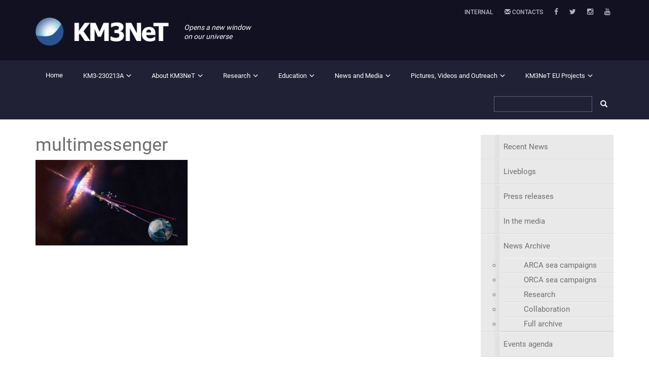

--- FILE ---
content_type: text/html; charset=UTF-8
request_url: https://www.km3net.org/km3net-congratulates-icecube/multimessenger/
body_size: 12168
content:
<!DOCTYPE html>
<html lang="en-GB" class="no-js">
<head>
	<meta charset="UTF-8">
	<meta name="viewport" content="width=device-width">
	<link rel="profile" href="http://gmpg.org/xfn/11">
	<link rel="pingback" href="https://www.km3net.org/xmlrpc.php">

    <link rel="preload" href="https://www.km3net.org/wp-content/themes/km3net/lib/bootstrap-3.3.4/fonts/glyphicons-halflings-regular.woff2" as="font" type="font/woff2" crossorigin>
    <link rel="preload" href="https://www.km3net.org/wp-content/themes/km3net/lib/font-awesome-4.3.0/fonts/fontawesome-webfont.woff2?v=4.3.0" as="font" type="font/woff2" crossorigin>

	<!--[if lt IE 9]>
	<script src="https://www.km3net.org/wp-content/themes/km3net/js/html5.js"></script>
	<![endif]-->
	<meta name='robots' content='index, follow, max-image-preview:large, max-snippet:-1, max-video-preview:-1' />

	<!-- This site is optimized with the Yoast SEO plugin v26.7 - https://yoast.com/wordpress/plugins/seo/ -->
	<title>multimessenger - KM3NeT</title>
	<link rel="canonical" href="https://www.km3net.org/km3net-congratulates-icecube/multimessenger/" />
	<meta property="og:locale" content="en_GB" />
	<meta property="og:type" content="article" />
	<meta property="og:title" content="multimessenger - KM3NeT" />
	<meta property="og:url" content="https://www.km3net.org/km3net-congratulates-icecube/multimessenger/" />
	<meta property="og:site_name" content="KM3NeT" />
	<meta property="article:publisher" content="https://www.facebook.com/KM3NeT/" />
	<meta property="og:image" content="https://www.km3net.org/km3net-congratulates-icecube/multimessenger" />
	<meta property="og:image:width" content="1920" />
	<meta property="og:image:height" content="1080" />
	<meta property="og:image:type" content="image/jpeg" />
	<meta name="twitter:card" content="summary_large_image" />
	<meta name="twitter:site" content="@km3net" />
	<script type="application/ld+json" class="yoast-schema-graph">{"@context":"https://schema.org","@graph":[{"@type":"WebPage","@id":"https://www.km3net.org/km3net-congratulates-icecube/multimessenger/","url":"https://www.km3net.org/km3net-congratulates-icecube/multimessenger/","name":"multimessenger - KM3NeT","isPartOf":{"@id":"https://www.km3net.org/#website"},"primaryImageOfPage":{"@id":"https://www.km3net.org/km3net-congratulates-icecube/multimessenger/#primaryimage"},"image":{"@id":"https://www.km3net.org/km3net-congratulates-icecube/multimessenger/#primaryimage"},"thumbnailUrl":"https://www.km3net.org/wp-content/uploads/2018/07/multimessenger.jpg","datePublished":"2018-07-13T11:15:26+00:00","breadcrumb":{"@id":"https://www.km3net.org/km3net-congratulates-icecube/multimessenger/#breadcrumb"},"inLanguage":"en-GB","potentialAction":[{"@type":"ReadAction","target":["https://www.km3net.org/km3net-congratulates-icecube/multimessenger/"]}]},{"@type":"ImageObject","inLanguage":"en-GB","@id":"https://www.km3net.org/km3net-congratulates-icecube/multimessenger/#primaryimage","url":"https://www.km3net.org/wp-content/uploads/2018/07/multimessenger.jpg","contentUrl":"https://www.km3net.org/wp-content/uploads/2018/07/multimessenger.jpg","width":1920,"height":1080},{"@type":"BreadcrumbList","@id":"https://www.km3net.org/km3net-congratulates-icecube/multimessenger/#breadcrumb","itemListElement":[{"@type":"ListItem","position":1,"name":"Home","item":"https://www.km3net.org/"},{"@type":"ListItem","position":2,"name":"KM3NeT congratulates IceCube!","item":"https://www.km3net.org/km3net-congratulates-icecube/"},{"@type":"ListItem","position":3,"name":"multimessenger"}]},{"@type":"WebSite","@id":"https://www.km3net.org/#website","url":"https://www.km3net.org/","name":"KM3NeT","description":"opens a new window on our universe","publisher":{"@id":"https://www.km3net.org/#organization"},"potentialAction":[{"@type":"SearchAction","target":{"@type":"EntryPoint","urlTemplate":"https://www.km3net.org/?s={search_term_string}"},"query-input":{"@type":"PropertyValueSpecification","valueRequired":true,"valueName":"search_term_string"}}],"inLanguage":"en-GB"},{"@type":"Organization","@id":"https://www.km3net.org/#organization","name":"KM3NeT","url":"https://www.km3net.org/","logo":{"@type":"ImageObject","inLanguage":"en-GB","@id":"https://www.km3net.org/#/schema/logo/image/","url":"https://www.km3net.org/wp-content/uploads/2016/02/KM3NeT_logo_web_long_no_text-png.png","contentUrl":"https://www.km3net.org/wp-content/uploads/2016/02/KM3NeT_logo_web_long_no_text-png.png","width":779,"height":241,"caption":"KM3NeT"},"image":{"@id":"https://www.km3net.org/#/schema/logo/image/"},"sameAs":["https://www.facebook.com/KM3NeT/","https://x.com/km3net","https://www.instagram.com/km3net/","https://www.youtube.com/user/KM3NeTneutrino","https://en.wikipedia.org/wiki/KM3NeT"]}]}</script>
	<!-- / Yoast SEO plugin. -->


<link rel="alternate" type="application/rss+xml" title="KM3NeT &raquo; Feed" href="https://www.km3net.org/feed/" />
<link rel="alternate" type="application/rss+xml" title="KM3NeT &raquo; Comments Feed" href="https://www.km3net.org/comments/feed/" />
<link rel="alternate" type="application/rss+xml" title="KM3NeT &raquo; multimessenger Comments Feed" href="https://www.km3net.org/km3net-congratulates-icecube/multimessenger/feed/" />
<link rel="alternate" title="oEmbed (JSON)" type="application/json+oembed" href="https://www.km3net.org/wp-json/oembed/1.0/embed?url=https%3A%2F%2Fwww.km3net.org%2Fkm3net-congratulates-icecube%2Fmultimessenger%2F" />
<link rel="alternate" title="oEmbed (XML)" type="text/xml+oembed" href="https://www.km3net.org/wp-json/oembed/1.0/embed?url=https%3A%2F%2Fwww.km3net.org%2Fkm3net-congratulates-icecube%2Fmultimessenger%2F&#038;format=xml" />
<style id='wp-img-auto-sizes-contain-inline-css' type='text/css'>
img:is([sizes=auto i],[sizes^="auto," i]){contain-intrinsic-size:3000px 1500px}
/*# sourceURL=wp-img-auto-sizes-contain-inline-css */
</style>
<style id='wp-emoji-styles-inline-css' type='text/css'>

	img.wp-smiley, img.emoji {
		display: inline !important;
		border: none !important;
		box-shadow: none !important;
		height: 1em !important;
		width: 1em !important;
		margin: 0 0.07em !important;
		vertical-align: -0.1em !important;
		background: none !important;
		padding: 0 !important;
	}
/*# sourceURL=wp-emoji-styles-inline-css */
</style>
<style id='wp-block-library-inline-css' type='text/css'>
:root{--wp-block-synced-color:#7a00df;--wp-block-synced-color--rgb:122,0,223;--wp-bound-block-color:var(--wp-block-synced-color);--wp-editor-canvas-background:#ddd;--wp-admin-theme-color:#007cba;--wp-admin-theme-color--rgb:0,124,186;--wp-admin-theme-color-darker-10:#006ba1;--wp-admin-theme-color-darker-10--rgb:0,107,160.5;--wp-admin-theme-color-darker-20:#005a87;--wp-admin-theme-color-darker-20--rgb:0,90,135;--wp-admin-border-width-focus:2px}@media (min-resolution:192dpi){:root{--wp-admin-border-width-focus:1.5px}}.wp-element-button{cursor:pointer}:root .has-very-light-gray-background-color{background-color:#eee}:root .has-very-dark-gray-background-color{background-color:#313131}:root .has-very-light-gray-color{color:#eee}:root .has-very-dark-gray-color{color:#313131}:root .has-vivid-green-cyan-to-vivid-cyan-blue-gradient-background{background:linear-gradient(135deg,#00d084,#0693e3)}:root .has-purple-crush-gradient-background{background:linear-gradient(135deg,#34e2e4,#4721fb 50%,#ab1dfe)}:root .has-hazy-dawn-gradient-background{background:linear-gradient(135deg,#faaca8,#dad0ec)}:root .has-subdued-olive-gradient-background{background:linear-gradient(135deg,#fafae1,#67a671)}:root .has-atomic-cream-gradient-background{background:linear-gradient(135deg,#fdd79a,#004a59)}:root .has-nightshade-gradient-background{background:linear-gradient(135deg,#330968,#31cdcf)}:root .has-midnight-gradient-background{background:linear-gradient(135deg,#020381,#2874fc)}:root{--wp--preset--font-size--normal:16px;--wp--preset--font-size--huge:42px}.has-regular-font-size{font-size:1em}.has-larger-font-size{font-size:2.625em}.has-normal-font-size{font-size:var(--wp--preset--font-size--normal)}.has-huge-font-size{font-size:var(--wp--preset--font-size--huge)}.has-text-align-center{text-align:center}.has-text-align-left{text-align:left}.has-text-align-right{text-align:right}.has-fit-text{white-space:nowrap!important}#end-resizable-editor-section{display:none}.aligncenter{clear:both}.items-justified-left{justify-content:flex-start}.items-justified-center{justify-content:center}.items-justified-right{justify-content:flex-end}.items-justified-space-between{justify-content:space-between}.screen-reader-text{border:0;clip-path:inset(50%);height:1px;margin:-1px;overflow:hidden;padding:0;position:absolute;width:1px;word-wrap:normal!important}.screen-reader-text:focus{background-color:#ddd;clip-path:none;color:#444;display:block;font-size:1em;height:auto;left:5px;line-height:normal;padding:15px 23px 14px;text-decoration:none;top:5px;width:auto;z-index:100000}html :where(.has-border-color){border-style:solid}html :where([style*=border-top-color]){border-top-style:solid}html :where([style*=border-right-color]){border-right-style:solid}html :where([style*=border-bottom-color]){border-bottom-style:solid}html :where([style*=border-left-color]){border-left-style:solid}html :where([style*=border-width]){border-style:solid}html :where([style*=border-top-width]){border-top-style:solid}html :where([style*=border-right-width]){border-right-style:solid}html :where([style*=border-bottom-width]){border-bottom-style:solid}html :where([style*=border-left-width]){border-left-style:solid}html :where(img[class*=wp-image-]){height:auto;max-width:100%}:where(figure){margin:0 0 1em}html :where(.is-position-sticky){--wp-admin--admin-bar--position-offset:var(--wp-admin--admin-bar--height,0px)}@media screen and (max-width:600px){html :where(.is-position-sticky){--wp-admin--admin-bar--position-offset:0px}}

/*# sourceURL=wp-block-library-inline-css */
</style><style id='global-styles-inline-css' type='text/css'>
:root{--wp--preset--aspect-ratio--square: 1;--wp--preset--aspect-ratio--4-3: 4/3;--wp--preset--aspect-ratio--3-4: 3/4;--wp--preset--aspect-ratio--3-2: 3/2;--wp--preset--aspect-ratio--2-3: 2/3;--wp--preset--aspect-ratio--16-9: 16/9;--wp--preset--aspect-ratio--9-16: 9/16;--wp--preset--color--black: #000000;--wp--preset--color--cyan-bluish-gray: #abb8c3;--wp--preset--color--white: #ffffff;--wp--preset--color--pale-pink: #f78da7;--wp--preset--color--vivid-red: #cf2e2e;--wp--preset--color--luminous-vivid-orange: #ff6900;--wp--preset--color--luminous-vivid-amber: #fcb900;--wp--preset--color--light-green-cyan: #7bdcb5;--wp--preset--color--vivid-green-cyan: #00d084;--wp--preset--color--pale-cyan-blue: #8ed1fc;--wp--preset--color--vivid-cyan-blue: #0693e3;--wp--preset--color--vivid-purple: #9b51e0;--wp--preset--gradient--vivid-cyan-blue-to-vivid-purple: linear-gradient(135deg,rgb(6,147,227) 0%,rgb(155,81,224) 100%);--wp--preset--gradient--light-green-cyan-to-vivid-green-cyan: linear-gradient(135deg,rgb(122,220,180) 0%,rgb(0,208,130) 100%);--wp--preset--gradient--luminous-vivid-amber-to-luminous-vivid-orange: linear-gradient(135deg,rgb(252,185,0) 0%,rgb(255,105,0) 100%);--wp--preset--gradient--luminous-vivid-orange-to-vivid-red: linear-gradient(135deg,rgb(255,105,0) 0%,rgb(207,46,46) 100%);--wp--preset--gradient--very-light-gray-to-cyan-bluish-gray: linear-gradient(135deg,rgb(238,238,238) 0%,rgb(169,184,195) 100%);--wp--preset--gradient--cool-to-warm-spectrum: linear-gradient(135deg,rgb(74,234,220) 0%,rgb(151,120,209) 20%,rgb(207,42,186) 40%,rgb(238,44,130) 60%,rgb(251,105,98) 80%,rgb(254,248,76) 100%);--wp--preset--gradient--blush-light-purple: linear-gradient(135deg,rgb(255,206,236) 0%,rgb(152,150,240) 100%);--wp--preset--gradient--blush-bordeaux: linear-gradient(135deg,rgb(254,205,165) 0%,rgb(254,45,45) 50%,rgb(107,0,62) 100%);--wp--preset--gradient--luminous-dusk: linear-gradient(135deg,rgb(255,203,112) 0%,rgb(199,81,192) 50%,rgb(65,88,208) 100%);--wp--preset--gradient--pale-ocean: linear-gradient(135deg,rgb(255,245,203) 0%,rgb(182,227,212) 50%,rgb(51,167,181) 100%);--wp--preset--gradient--electric-grass: linear-gradient(135deg,rgb(202,248,128) 0%,rgb(113,206,126) 100%);--wp--preset--gradient--midnight: linear-gradient(135deg,rgb(2,3,129) 0%,rgb(40,116,252) 100%);--wp--preset--font-size--small: 13px;--wp--preset--font-size--medium: 20px;--wp--preset--font-size--large: 36px;--wp--preset--font-size--x-large: 42px;--wp--preset--spacing--20: 0.44rem;--wp--preset--spacing--30: 0.67rem;--wp--preset--spacing--40: 1rem;--wp--preset--spacing--50: 1.5rem;--wp--preset--spacing--60: 2.25rem;--wp--preset--spacing--70: 3.38rem;--wp--preset--spacing--80: 5.06rem;--wp--preset--shadow--natural: 6px 6px 9px rgba(0, 0, 0, 0.2);--wp--preset--shadow--deep: 12px 12px 50px rgba(0, 0, 0, 0.4);--wp--preset--shadow--sharp: 6px 6px 0px rgba(0, 0, 0, 0.2);--wp--preset--shadow--outlined: 6px 6px 0px -3px rgb(255, 255, 255), 6px 6px rgb(0, 0, 0);--wp--preset--shadow--crisp: 6px 6px 0px rgb(0, 0, 0);}:where(.is-layout-flex){gap: 0.5em;}:where(.is-layout-grid){gap: 0.5em;}body .is-layout-flex{display: flex;}.is-layout-flex{flex-wrap: wrap;align-items: center;}.is-layout-flex > :is(*, div){margin: 0;}body .is-layout-grid{display: grid;}.is-layout-grid > :is(*, div){margin: 0;}:where(.wp-block-columns.is-layout-flex){gap: 2em;}:where(.wp-block-columns.is-layout-grid){gap: 2em;}:where(.wp-block-post-template.is-layout-flex){gap: 1.25em;}:where(.wp-block-post-template.is-layout-grid){gap: 1.25em;}.has-black-color{color: var(--wp--preset--color--black) !important;}.has-cyan-bluish-gray-color{color: var(--wp--preset--color--cyan-bluish-gray) !important;}.has-white-color{color: var(--wp--preset--color--white) !important;}.has-pale-pink-color{color: var(--wp--preset--color--pale-pink) !important;}.has-vivid-red-color{color: var(--wp--preset--color--vivid-red) !important;}.has-luminous-vivid-orange-color{color: var(--wp--preset--color--luminous-vivid-orange) !important;}.has-luminous-vivid-amber-color{color: var(--wp--preset--color--luminous-vivid-amber) !important;}.has-light-green-cyan-color{color: var(--wp--preset--color--light-green-cyan) !important;}.has-vivid-green-cyan-color{color: var(--wp--preset--color--vivid-green-cyan) !important;}.has-pale-cyan-blue-color{color: var(--wp--preset--color--pale-cyan-blue) !important;}.has-vivid-cyan-blue-color{color: var(--wp--preset--color--vivid-cyan-blue) !important;}.has-vivid-purple-color{color: var(--wp--preset--color--vivid-purple) !important;}.has-black-background-color{background-color: var(--wp--preset--color--black) !important;}.has-cyan-bluish-gray-background-color{background-color: var(--wp--preset--color--cyan-bluish-gray) !important;}.has-white-background-color{background-color: var(--wp--preset--color--white) !important;}.has-pale-pink-background-color{background-color: var(--wp--preset--color--pale-pink) !important;}.has-vivid-red-background-color{background-color: var(--wp--preset--color--vivid-red) !important;}.has-luminous-vivid-orange-background-color{background-color: var(--wp--preset--color--luminous-vivid-orange) !important;}.has-luminous-vivid-amber-background-color{background-color: var(--wp--preset--color--luminous-vivid-amber) !important;}.has-light-green-cyan-background-color{background-color: var(--wp--preset--color--light-green-cyan) !important;}.has-vivid-green-cyan-background-color{background-color: var(--wp--preset--color--vivid-green-cyan) !important;}.has-pale-cyan-blue-background-color{background-color: var(--wp--preset--color--pale-cyan-blue) !important;}.has-vivid-cyan-blue-background-color{background-color: var(--wp--preset--color--vivid-cyan-blue) !important;}.has-vivid-purple-background-color{background-color: var(--wp--preset--color--vivid-purple) !important;}.has-black-border-color{border-color: var(--wp--preset--color--black) !important;}.has-cyan-bluish-gray-border-color{border-color: var(--wp--preset--color--cyan-bluish-gray) !important;}.has-white-border-color{border-color: var(--wp--preset--color--white) !important;}.has-pale-pink-border-color{border-color: var(--wp--preset--color--pale-pink) !important;}.has-vivid-red-border-color{border-color: var(--wp--preset--color--vivid-red) !important;}.has-luminous-vivid-orange-border-color{border-color: var(--wp--preset--color--luminous-vivid-orange) !important;}.has-luminous-vivid-amber-border-color{border-color: var(--wp--preset--color--luminous-vivid-amber) !important;}.has-light-green-cyan-border-color{border-color: var(--wp--preset--color--light-green-cyan) !important;}.has-vivid-green-cyan-border-color{border-color: var(--wp--preset--color--vivid-green-cyan) !important;}.has-pale-cyan-blue-border-color{border-color: var(--wp--preset--color--pale-cyan-blue) !important;}.has-vivid-cyan-blue-border-color{border-color: var(--wp--preset--color--vivid-cyan-blue) !important;}.has-vivid-purple-border-color{border-color: var(--wp--preset--color--vivid-purple) !important;}.has-vivid-cyan-blue-to-vivid-purple-gradient-background{background: var(--wp--preset--gradient--vivid-cyan-blue-to-vivid-purple) !important;}.has-light-green-cyan-to-vivid-green-cyan-gradient-background{background: var(--wp--preset--gradient--light-green-cyan-to-vivid-green-cyan) !important;}.has-luminous-vivid-amber-to-luminous-vivid-orange-gradient-background{background: var(--wp--preset--gradient--luminous-vivid-amber-to-luminous-vivid-orange) !important;}.has-luminous-vivid-orange-to-vivid-red-gradient-background{background: var(--wp--preset--gradient--luminous-vivid-orange-to-vivid-red) !important;}.has-very-light-gray-to-cyan-bluish-gray-gradient-background{background: var(--wp--preset--gradient--very-light-gray-to-cyan-bluish-gray) !important;}.has-cool-to-warm-spectrum-gradient-background{background: var(--wp--preset--gradient--cool-to-warm-spectrum) !important;}.has-blush-light-purple-gradient-background{background: var(--wp--preset--gradient--blush-light-purple) !important;}.has-blush-bordeaux-gradient-background{background: var(--wp--preset--gradient--blush-bordeaux) !important;}.has-luminous-dusk-gradient-background{background: var(--wp--preset--gradient--luminous-dusk) !important;}.has-pale-ocean-gradient-background{background: var(--wp--preset--gradient--pale-ocean) !important;}.has-electric-grass-gradient-background{background: var(--wp--preset--gradient--electric-grass) !important;}.has-midnight-gradient-background{background: var(--wp--preset--gradient--midnight) !important;}.has-small-font-size{font-size: var(--wp--preset--font-size--small) !important;}.has-medium-font-size{font-size: var(--wp--preset--font-size--medium) !important;}.has-large-font-size{font-size: var(--wp--preset--font-size--large) !important;}.has-x-large-font-size{font-size: var(--wp--preset--font-size--x-large) !important;}
/*# sourceURL=global-styles-inline-css */
</style>

<style id='classic-theme-styles-inline-css' type='text/css'>
/*! This file is auto-generated */
.wp-block-button__link{color:#fff;background-color:#32373c;border-radius:9999px;box-shadow:none;text-decoration:none;padding:calc(.667em + 2px) calc(1.333em + 2px);font-size:1.125em}.wp-block-file__button{background:#32373c;color:#fff;text-decoration:none}
/*# sourceURL=/wp-includes/css/classic-themes.min.css */
</style>
<link rel='stylesheet' id='theme-fonts-css' href='https://www.km3net.org/fonts/fonts-km3net.css' type='text/css' media='all' />
<link rel='stylesheet' id='bs3-css-css' href='https://www.km3net.org/wp-content/themes/km3net/lib/bootstrap-3.3.4/css/bootstrap.css?ver=20150324' type='text/css' media='all' />
<link rel='stylesheet' id='lightbox-css-css' href='https://www.km3net.org/wp-content/themes/km3net/lib/lightbox/css/lightbox.css?ver=20150731' type='text/css' media='all' />
<link rel='stylesheet' id='owl-css-css' href='https://www.km3net.org/wp-content/themes/km3net/lib/owl-carousel/owl.carousel.css?ver=20141010' type='text/css' media='all' />
<link rel='stylesheet' id='animations-css-css' href='https://www.km3net.org/wp-content/themes/km3net/lib/animate.css?ver=20141010' type='text/css' media='all' />
<link rel='stylesheet' id='fontawesome-css-css' href='https://www.km3net.org/wp-content/themes/km3net/lib/font-awesome-4.3.0/css/font-awesome.min.css?ver=20151010' type='text/css' media='all' />
<link rel='stylesheet' id='theme-style-css' href='https://www.km3net.org/wp-content/themes/km3net/style.css?ver=cacdb1bcc02390195e60f9704dd9dd25' type='text/css' media='all' />
<script type="text/javascript" src="https://www.km3net.org/wp-includes/js/jquery/jquery.min.js?ver=3.7.1" id="jquery-core-js"></script>
<script type="text/javascript" src="https://www.km3net.org/wp-includes/js/jquery/jquery-migrate.min.js?ver=3.4.1" id="jquery-migrate-js"></script>
<link rel="https://api.w.org/" href="https://www.km3net.org/wp-json/" /><link rel="alternate" title="JSON" type="application/json" href="https://www.km3net.org/wp-json/wp/v2/media/3496" /><link rel="EditURI" type="application/rsd+xml" title="RSD" href="https://www.km3net.org/xmlrpc.php?rsd" />

<link rel='shortlink' href='https://www.km3net.org/?p=3496' />
	<style type="text/css" id="twentyfifteen-header-css">
			.site-header {
			background: url(https://www.km3net.org/wp-content/uploads/2021/05/cropped-optical-module-in-the-deep-sea.jpeg) no-repeat 50% 50%;
			-webkit-background-size: cover;
			-moz-background-size:    cover;
			-o-background-size:      cover;
			background-size:         cover;
		}

		@media screen and (min-width: 59.6875em) {
			body:before {
				background: url(https://www.km3net.org/wp-content/uploads/2021/05/cropped-optical-module-in-the-deep-sea.jpeg) no-repeat 100% 50%;
				-webkit-background-size: cover;
				-moz-background-size:    cover;
				-o-background-size:      cover;
				background-size:         cover;
				border-right: 0;
			}

			.site-header {
				background: transparent;
			}
		}
		</style>
	<link rel="icon" href="https://www.km3net.org/wp-content/uploads/2016/01/cropped-km3net_logo-32x32.png" sizes="32x32" />
<link rel="icon" href="https://www.km3net.org/wp-content/uploads/2016/01/cropped-km3net_logo-192x192.png" sizes="192x192" />
<link rel="apple-touch-icon" href="https://www.km3net.org/wp-content/uploads/2016/01/cropped-km3net_logo-180x180.png" />
<meta name="msapplication-TileImage" content="https://www.km3net.org/wp-content/uploads/2016/01/cropped-km3net_logo-270x270.png" />
</head>

<body class="attachment wp-singular attachment-template-default single single-attachment postid-3496 attachmentid-3496 attachment-jpeg wp-theme-km3net metaslider-plugin mobile">

  <header>

    <div class="container">

      <!-- Top Menu -->
      <div class="row">
        <div class="col-xs-12 col-sm-12 col-md-12 col-lg-12">
          <ul id="top_menu" class="nav nav-pills pull-right">
<!--  CHANGED THESE LINES TO BE NOT HIDDEN ON xs (SMARTPHONES) - NOT SURE IF CLASS="SOCIAL" IS CORRECT
ALSO CHANGED 'INTERNAL AREA' to 'INTERNAL' to make sure the top row fits on small screens.
            <li role="presentation" class="hidden-xs"><a href="http://wiki.km3net.de/index.php/Main_Page" target="_blank">Internal Area</a></li>
            <li role="presentation" class="hidden-xs"><a href="https://www.km3net.org/contact"><span class="glyphicon glyphicon-envelope" aria-hidden="true"></span> Contacts</a></li>
-->
            <li role="presentation" class="social"><a href="http://wiki.km3net.de/index.php/Main_Page" target="_blank">Internal</a></li>
            <li role="presentation" class="social"><a href="https://www.km3net.org/contact"><span class="glyphicon glyphicon-envelope" aria-hidden="true"></span> Contacts</a></li>
            <li class="social" role="presentation"><a target="_blank" href="https://www.facebook.com/KM3NeT"><i class="fa fa-facebook"></i></a></li>
            <li class="social" role="presentation"><a target="_blank" href="https://bsky.app/profile/km3net.bsky.social"><i class="fa fa-twitter"></i></a></li>
            <li class="social" role="presentation"><a target="_blank" href="https://instagram.com/km3net/?ref=badge"><i class="fa fa-instagram"></i></a></li>
            <li class="social" role="presentation"><a target="_blank" href="https://www.youtube.com/user/KM3NeTneutrino"><i class="fa fa-youtube"></i></a></li>
          </ul>
        </div>
      </div>

      <!-- Logo e payoff-->
      <div class="row">
          <div id="logo" class="col-xs-12 col-sm-12 col-md-12 col-lg-12">
              <div class="row">
                <div class="col-xs-12 col-sm-3 col-md-3 col-lg-3">
                    <a href="https://www.km3net.org">
                      <img class="img-responsive" src="https://www.km3net.org/wp-content/themes/km3net/images/logo.png" alt="" /> 
                    </a>
                </div>
                <div class="col-xs-12 col-sm-9 col-md-9 col-lg-9 p10h">
                  <p>Opens a new window</p>
                  <p>on our universe</p>
                </div>
              </div>
          </div>
      </div>

    </div>

    <!-- Main Menu -->
    <nav class="navbar navbar-default">
        <div class="container no-p mob-p">
          
          <div class="navbar-header">
            <button type="button" class="navbar-toggle collapsed" data-toggle="collapse" data-target="#navbar" aria-expanded="false" aria-controls="navbar">
              <span class="sr-only">Toggle navigation</span>
              <span class="icon-bar"></span>
              <span class="icon-bar"></span>
              <span class="icon-bar"></span>
            </button>
          </div>
          <div id="navbar" class="navbar-collapse collapse">
              <ul id="primary_menu" class="nav navbar-nav"><li id="menu-item-2972" class="menu-item menu-item-type-custom menu-item-object-custom menu-item-home menu-item-2972"><a href="https://www.km3net.org/">Home</a></li>
<li id="menu-item-9088" class="menu-item menu-item-type-post_type menu-item-object-page menu-item-has-children menu-item-9088"><a href="https://www.km3net.org/km3-230213a/">KM3-230213A</a>
<ul class="sub-menu">
	<li id="menu-item-9082" class="menu-item menu-item-type-post_type menu-item-object-page menu-item-9082"><a href="https://www.km3net.org/km3-230213a/the-event/">The event</a></li>
	<li id="menu-item-9079" class="menu-item menu-item-type-post_type menu-item-object-page menu-item-9079"><a href="https://www.km3net.org/km3-230213a/the-signal/">The signal</a></li>
	<li id="menu-item-9078" class="menu-item menu-item-type-post_type menu-item-object-page menu-item-9078"><a href="https://www.km3net.org/km3-230213a/the-data-analysis/">The data analysis</a></li>
	<li id="menu-item-9077" class="menu-item menu-item-type-post_type menu-item-object-page menu-item-9077"><a href="https://www.km3net.org/km3-230213a/possible-origins/">Possible origins</a></li>
	<li id="menu-item-9076" class="menu-item menu-item-type-post_type menu-item-object-page menu-item-9076"><a href="https://www.km3net.org/km3-230213a/public-data-and-software/">Public data and software</a></li>
	<li id="menu-item-9075" class="menu-item menu-item-type-post_type menu-item-object-page menu-item-9075"><a href="https://www.km3net.org/km3-230213a/next-steps/">Next steps</a></li>
	<li id="menu-item-9074" class="menu-item menu-item-type-post_type menu-item-object-page menu-item-9074"><a href="https://www.km3net.org/km3-230213a/displays-of-the-event/">Displays of the event</a></li>
	<li id="menu-item-9119" class="menu-item menu-item-type-post_type menu-item-object-page menu-item-9119"><a href="https://www.km3net.org/km3-230213a/the-announcement/">The announcement</a></li>
	<li id="menu-item-9127" class="menu-item menu-item-type-post_type menu-item-object-page menu-item-9127"><a href="https://www.km3net.org/km3-230213a/popular-information/">Popular information</a></li>
</ul>
</li>
<li id="menu-item-2973" class="menu-item menu-item-type-post_type menu-item-object-page menu-item-has-children menu-item-2973"><a href="https://www.km3net.org/about-km3net/">About KM3NeT</a>
<ul class="sub-menu">
	<li id="menu-item-2978" class="menu-item menu-item-type-post_type menu-item-object-page menu-item-has-children menu-item-2978"><a href="https://www.km3net.org/about-km3net/collaboration/">Collaboration</a>
	<ul class="sub-menu">
		<li id="menu-item-2979" class="menu-item menu-item-type-post_type menu-item-object-page menu-item-2979"><a href="https://www.km3net.org/about-km3net/collaboration/organization/">Organisation</a></li>
		<li id="menu-item-2980" class="menu-item menu-item-type-post_type menu-item-object-page menu-item-2980"><a href="https://www.km3net.org/about-km3net/collaboration/members/">Member Institutes</a></li>
		<li id="menu-item-8984" class="menu-item menu-item-type-post_type menu-item-object-page menu-item-8984"><a href="https://www.km3net.org/about-km3net/collaboration/early-career-scientists-in-km3net/">Early-career scientists in KM3NeT</a></li>
		<li id="menu-item-8983" class="menu-item menu-item-type-post_type menu-item-object-page menu-item-8983"><a href="https://www.km3net.org/about-km3net/collaboration/code-of-conduct-and-ethical-behaviour/">Code of Conduct and Ethical behaviour</a></li>
		<li id="menu-item-8985" class="menu-item menu-item-type-post_type menu-item-object-page menu-item-8985"><a href="https://www.km3net.org/about-km3net/collaboration/diversity-in-km3net/">Diversity and Inclusion in KM3NeT</a></li>
		<li id="menu-item-9026" class="menu-item menu-item-type-post_type menu-item-object-page menu-item-9026"><a href="https://www.km3net.org/about-km3net/collaboration/join-km3net/">Join KM3NeT</a></li>
		<li id="menu-item-2981" class="menu-item menu-item-type-post_type menu-item-object-page menu-item-2981"><a href="https://www.km3net.org/about-km3net/collaboration/contact/">Contact</a></li>
	</ul>
</li>
	<li id="menu-item-2974" class="menu-item menu-item-type-post_type menu-item-object-page menu-item-has-children menu-item-2974"><a href="https://www.km3net.org/about-km3net/publications/">Publications</a>
	<ul class="sub-menu">
		<li id="menu-item-2976" class="menu-item menu-item-type-post_type menu-item-object-page menu-item-2976"><a href="https://www.km3net.org/about-km3net/publications/pubblication/">Scientific publications</a></li>
		<li id="menu-item-6576" class="menu-item menu-item-type-post_type menu-item-object-page menu-item-6576"><a href="https://www.km3net.org/about-km3net/publications/technical-publications/">Technology, Software and Calibration publications</a></li>
		<li id="menu-item-2975" class="menu-item menu-item-type-post_type menu-item-object-page menu-item-2975"><a href="https://www.km3net.org/about-km3net/publications/general-publications/">General publications</a></li>
		<li id="menu-item-2982" class="menu-item menu-item-type-post_type menu-item-object-page menu-item-2982"><a href="https://www.km3net.org/about-km3net/publications/open-access/">Open access</a></li>
		<li id="menu-item-9024" class="menu-item menu-item-type-post_type menu-item-object-page menu-item-9024"><a href="https://www.km3net.org/about-km3net/publications/open-data-and-software/">Open Data and Software</a></li>
	</ul>
</li>
	<li id="menu-item-8982" class="menu-item menu-item-type-post_type menu-item-object-page menu-item-8982"><a href="https://www.km3net.org/about-km3net/impact/">Impact</a></li>
	<li id="menu-item-9608" class="menu-item menu-item-type-post_type menu-item-object-page menu-item-9608"><a href="https://www.km3net.org/about-km3net/related-research-projects/">Related research projects</a></li>
</ul>
</li>
<li id="menu-item-2992" class="menu-item menu-item-type-post_type menu-item-object-page menu-item-has-children menu-item-2992"><a href="https://www.km3net.org/research/">Research</a>
<ul class="sub-menu">
	<li id="menu-item-2997" class="menu-item menu-item-type-post_type menu-item-object-page menu-item-has-children menu-item-2997"><a href="https://www.km3net.org/research/physics/">Science</a>
	<ul class="sub-menu">
		<li id="menu-item-2998" class="menu-item menu-item-type-post_type menu-item-object-page menu-item-2998"><a href="https://www.km3net.org/research/physics/astronomy-with-arca/">Astroparticle physics with ARCA</a></li>
		<li id="menu-item-2999" class="menu-item menu-item-type-post_type menu-item-object-page menu-item-2999"><a href="https://www.km3net.org/research/physics/particle-physics-with-orca/">Particle physics with ORCA</a></li>
	</ul>
</li>
	<li id="menu-item-2993" class="menu-item menu-item-type-post_type menu-item-object-page menu-item-has-children menu-item-2993"><a href="https://www.km3net.org/research/research-infrastructure/">Research Infrastructure</a>
	<ul class="sub-menu">
		<li id="menu-item-2994" class="menu-item menu-item-type-post_type menu-item-object-page menu-item-2994"><a href="https://www.km3net.org/research/research-infrastructure/km3net-fr-site/">KM3NeT-Fr</a></li>
		<li id="menu-item-2995" class="menu-item menu-item-type-post_type menu-item-object-page menu-item-2995"><a href="https://www.km3net.org/research/research-infrastructure/km3net-it-site/">KM3NeT-It</a></li>
		<li id="menu-item-2996" class="menu-item menu-item-type-post_type menu-item-object-page menu-item-2996"><a href="https://www.km3net.org/research/research-infrastructure/km3net-gr-site/">KM3NeT-Gr</a></li>
	</ul>
</li>
	<li id="menu-item-3000" class="menu-item menu-item-type-post_type menu-item-object-page menu-item-has-children menu-item-3000"><a href="https://www.km3net.org/research/detector/">The neutrino detectors</a>
	<ul class="sub-menu">
		<li id="menu-item-3001" class="menu-item menu-item-type-post_type menu-item-object-page menu-item-3001"><a href="https://www.km3net.org/research/detector/sensors/">The sensors</a></li>
		<li id="menu-item-8990" class="menu-item menu-item-type-post_type menu-item-object-page menu-item-8990"><a href="https://www.km3net.org/research/detector/the-detection-unit/">The detection unit</a></li>
		<li id="menu-item-3003" class="menu-item menu-item-type-post_type menu-item-object-page menu-item-3003"><a href="https://www.km3net.org/research/detector/deployment-and-installation/">Deployment and installation</a></li>
		<li id="menu-item-3004" class="menu-item menu-item-type-post_type menu-item-object-page menu-item-3004"><a href="https://www.km3net.org/research/detector/on-line-detector-control/">Detector control and data acquisition</a></li>
		<li id="menu-item-8989" class="menu-item menu-item-type-post_type menu-item-object-page menu-item-8989"><a href="https://www.km3net.org/research/detector/arca-and-orca-detector/">The ARCA and ORCA detectors</a></li>
		<li id="menu-item-3002" class="menu-item menu-item-type-post_type menu-item-object-page menu-item-3002"><a href="https://www.km3net.org/research/detector/deep-sea-network/">The deep-sea network</a></li>
	</ul>
</li>
	<li id="menu-item-3005" class="menu-item menu-item-type-post_type menu-item-object-page menu-item-3005"><a href="https://www.km3net.org/research/computing/">The computing model</a></li>
	<li id="menu-item-10493" class="menu-item menu-item-type-post_type menu-item-object-page menu-item-10493"><a href="https://www.km3net.org/research/acoustic-neutrino-detection/">Acoustic neutrino detection</a></li>
	<li id="menu-item-3006" class="menu-item menu-item-type-post_type menu-item-object-page menu-item-3006"><a href="https://www.km3net.org/research/earth-sea-sciences/">Earth &#038; Sea Sciences</a></li>
</ul>
</li>
<li id="menu-item-10649" class="menu-item menu-item-type-post_type menu-item-object-page menu-item-has-children menu-item-10649"><a href="https://www.km3net.org/education/">Education</a>
<ul class="sub-menu">
	<li id="menu-item-10646" class="menu-item menu-item-type-post_type menu-item-object-page menu-item-10646"><a href="https://www.km3net.org/education/masterclass/">Masterclass</a></li>
</ul>
</li>
<li id="menu-item-2986" class="menu-item menu-item-type-post_type menu-item-object-page menu-item-has-children menu-item-2986"><a href="https://www.km3net.org/news-media/">News and Media</a>
<ul class="sub-menu">
	<li id="menu-item-3015" class="menu-item menu-item-type-taxonomy menu-item-object-category menu-item-3015"><a href="https://www.km3net.org/category/news/">Recent News</a></li>
	<li id="menu-item-9577" class="menu-item menu-item-type-taxonomy menu-item-object-category menu-item-9577"><a href="https://www.km3net.org/category/liveblogs/">Liveblogs</a></li>
	<li id="menu-item-3016" class="menu-item menu-item-type-taxonomy menu-item-object-category menu-item-3016"><a href="https://www.km3net.org/category/press-releases/">Press releases</a></li>
	<li id="menu-item-9029" class="menu-item menu-item-type-taxonomy menu-item-object-category menu-item-9029"><a href="https://www.km3net.org/category/in-the-media/">In the media</a></li>
	<li id="menu-item-9932" class="menu-item menu-item-type-taxonomy menu-item-object-category menu-item-has-children menu-item-9932"><a href="https://www.km3net.org/category/archive/">News Archive</a>
	<ul class="sub-menu">
		<li id="menu-item-9032" class="menu-item menu-item-type-taxonomy menu-item-object-category menu-item-9032"><a href="https://www.km3net.org/category/archive/arca-sea-campaigns/">ARCA sea campaigns</a></li>
		<li id="menu-item-9033" class="menu-item menu-item-type-taxonomy menu-item-object-category menu-item-9033"><a href="https://www.km3net.org/category/archive/orca-sea-campaigns/">ORCA sea campaigns</a></li>
		<li id="menu-item-9031" class="menu-item menu-item-type-taxonomy menu-item-object-category menu-item-9031"><a href="https://www.km3net.org/category/archive/research/">Research</a></li>
		<li id="menu-item-9030" class="menu-item menu-item-type-taxonomy menu-item-object-category menu-item-9030"><a href="https://www.km3net.org/category/archive/collaboration/">Collaboration</a></li>
		<li id="menu-item-9913" class="menu-item menu-item-type-taxonomy menu-item-object-category menu-item-9913"><a href="https://www.km3net.org/category/archive/full-archive/">Full archive</a></li>
	</ul>
</li>
	<li id="menu-item-3010" class="menu-item menu-item-type-taxonomy menu-item-object-category menu-item-3010"><a href="https://www.km3net.org/category/events-agenda/">Events agenda</a></li>
</ul>
</li>
<li id="menu-item-8987" class="menu-item menu-item-type-post_type menu-item-object-page menu-item-has-children menu-item-8987"><a href="https://www.km3net.org/pictures-and-videos/">Pictures, Videos and Outreach</a>
<ul class="sub-menu">
	<li id="menu-item-9023" class="menu-item menu-item-type-post_type menu-item-object-page menu-item-9023"><a href="https://www.km3net.org/pictures-and-videos/copyright/">Copyright</a></li>
	<li id="menu-item-9022" class="menu-item menu-item-type-post_type menu-item-object-page menu-item-has-children menu-item-9022"><a href="https://www.km3net.org/pictures-and-videos/picture-galleries/">Picture galleries</a>
	<ul class="sub-menu">
		<li id="menu-item-2987" class="menu-item menu-item-type-post_type menu-item-object-page menu-item-2987"><a href="https://www.km3net.org/pictures-and-videos/picture-galleries/album-artists-impressions/">Album: Artist’s impressions</a></li>
		<li id="menu-item-2988" class="menu-item menu-item-type-post_type menu-item-object-page menu-item-2988"><a href="https://www.km3net.org/pictures-and-videos/picture-galleries/album-optical-module/">Album: Optical module</a></li>
		<li id="menu-item-2989" class="menu-item menu-item-type-post_type menu-item-object-page menu-item-2989"><a href="https://www.km3net.org/pictures-and-videos/picture-galleries/album-launcher-of-optical-modules/">Album: Launcher of Optical Modules</a></li>
		<li id="menu-item-2990" class="menu-item menu-item-type-post_type menu-item-object-page menu-item-2990"><a href="https://www.km3net.org/pictures-and-videos/picture-galleries/album-events/">Album: Reconstructed neutrino or muon events</a></li>
		<li id="menu-item-2991" class="menu-item menu-item-type-post_type menu-item-object-page menu-item-2991"><a href="https://www.km3net.org/pictures-and-videos/picture-galleries/album-collaboration/">Album: Collaboration</a></li>
	</ul>
</li>
	<li id="menu-item-9017" class="menu-item menu-item-type-post_type menu-item-object-page menu-item-9017"><a href="https://www.km3net.org/pictures-and-videos/video-playlists/">Video playlists</a></li>
	<li id="menu-item-8997" class="menu-item menu-item-type-post_type menu-item-object-page menu-item-8997"><a href="https://www.km3net.org/pictures-and-videos/outreach-material/">Outreach material and events</a></li>
	<li id="menu-item-9018" class="menu-item menu-item-type-post_type menu-item-object-page menu-item-has-children menu-item-9018"><a href="https://www.km3net.org/pictures-and-videos/arts/">Arts &#038; Exhibition material</a>
	<ul class="sub-menu">
		<li id="menu-item-9020" class="menu-item menu-item-type-post_type menu-item-object-page menu-item-9020"><a href="https://www.km3net.org/pictures-and-videos/arts/gallery-of-arts-projects/">Gallery of arts projects</a></li>
		<li id="menu-item-9021" class="menu-item menu-item-type-post_type menu-item-object-page menu-item-9021"><a href="https://www.km3net.org/pictures-and-videos/arts/brochures/">Exhibition material</a></li>
	</ul>
</li>
	<li id="menu-item-9019" class="menu-item menu-item-type-post_type menu-item-object-page menu-item-9019"><a href="https://www.km3net.org/pictures-and-videos/outreach-events/">Outreach events</a></li>
</ul>
</li>
<li id="menu-item-8991" class="menu-item menu-item-type-post_type menu-item-object-page menu-item-has-children menu-item-8991"><a href="https://www.km3net.org/km3net-eu-projects/">KM3NeT EU Projects</a>
<ul class="sub-menu">
	<li id="menu-item-8992" class="menu-item menu-item-type-post_type menu-item-object-page menu-item-8992"><a href="https://www.km3net.org/km3net-eu-projects/km3net-design-study/">KM3NeT Design Study</a></li>
	<li id="menu-item-8993" class="menu-item menu-item-type-post_type menu-item-object-page menu-item-8993"><a href="https://www.km3net.org/km3net-eu-projects/km3net-preparatory-phase/">KM3NeT Preparatory Phase</a></li>
	<li id="menu-item-8994" class="menu-item menu-item-type-post_type menu-item-object-page menu-item-has-children menu-item-8994"><a href="https://www.km3net.org/km3net-eu-projects/km3net-infradev/">KM3NeT-INFRADEV</a>
	<ul class="sub-menu">
		<li id="menu-item-8996" class="menu-item menu-item-type-post_type menu-item-object-page menu-item-8996"><a href="https://www.km3net.org/km3net-eu-projects/km3net-infradev/project-outputs/">Project outputs</a></li>
		<li id="menu-item-8998" class="menu-item menu-item-type-post_type menu-item-object-page menu-item-8998"><a href="https://www.km3net.org/km3net-eu-projects/km3net-infradev/a-legal-entity-for-km3net/">A legal entity for KM3NeT</a></li>
		<li id="menu-item-8999" class="menu-item menu-item-type-post_type menu-item-object-page menu-item-8999"><a href="https://www.km3net.org/km3net-eu-projects/km3net-infradev/outreach-and-communications-policy/">Outreach and communication policy</a></li>
		<li id="menu-item-9000" class="menu-item menu-item-type-post_type menu-item-object-page menu-item-9000"><a href="https://www.km3net.org/km3net-eu-projects/km3net-infradev/open-access-to-km3net-data/">Open access to KM3NeT data</a></li>
		<li id="menu-item-9001" class="menu-item menu-item-type-post_type menu-item-object-page menu-item-9001"><a href="https://www.km3net.org/km3net-eu-projects/km3net-infradev/societal-role-societal-impact/">Societal role, societal impact</a></li>
		<li id="menu-item-9002" class="menu-item menu-item-type-post_type menu-item-object-page menu-item-9002"><a href="https://www.km3net.org/km3net-eu-projects/km3net-infradev/km3net-in-the-global-context/">KM3NeT in the global context</a></li>
		<li id="menu-item-9004" class="menu-item menu-item-type-post_type menu-item-object-page menu-item-9004"><a href="https://www.km3net.org/km3net-eu-projects/km3net-infradev/ports-for-external-users-of-the-km3net-infrastructure/">Ports for external users of the KM3NeT infrastructure</a></li>
		<li id="menu-item-9003" class="menu-item menu-item-type-post_type menu-item-object-page menu-item-9003"><a href="https://www.km3net.org/km3net-eu-projects/km3net-infradev/multo-messenger-astronomy/">Multi-messenger astronomy</a></li>
		<li id="menu-item-9005" class="menu-item menu-item-type-post_type menu-item-object-page menu-item-9005"><a href="https://www.km3net.org/km3net-eu-projects/km3net-infradev/technology-transfer-and-innovation/">Technology transfer and innovation</a></li>
		<li id="menu-item-9006" class="menu-item menu-item-type-post_type menu-item-object-page menu-item-9006"><a href="https://www.km3net.org/km3net-eu-projects/km3net-infradev/low-carbon-footprint-with-renewables/">Low-carbon footprint using renewable energy sources</a></li>
	</ul>
</li>
	<li id="menu-item-8995" class="menu-item menu-item-type-post_type menu-item-object-page menu-item-has-children menu-item-8995"><a href="https://www.km3net.org/km3net-eu-projects/km3net-infradev2/">KM3NeT-INFRADEV2</a>
	<ul class="sub-menu">
		<li id="menu-item-9007" class="menu-item menu-item-type-post_type menu-item-object-page menu-item-9007"><a href="https://www.km3net.org/km3net-eu-projects/km3net-infradev2/coordination-and-communication/">Coordination and Communication</a></li>
		<li id="menu-item-9008" class="menu-item menu-item-type-post_type menu-item-object-page menu-item-9008"><a href="https://www.km3net.org/km3net-eu-projects/km3net-infradev2/prepare-a-legal-entity-for-km3net/">Prepare a Legal Entity for KM3NeT</a></li>
		<li id="menu-item-9009" class="menu-item menu-item-type-post_type menu-item-object-page menu-item-9009"><a href="https://www.km3net.org/km3net-eu-projects/km3net-infradev2/accelerating-implementation/">Accelerating Implementation</a></li>
		<li id="menu-item-9012" class="menu-item menu-item-type-post_type menu-item-object-page menu-item-9012"><a href="https://www.km3net.org/km3net-eu-projects/km3net-infradev2/data-management-and-open-science/">Data Management and Open Science</a></li>
		<li id="menu-item-9013" class="menu-item menu-item-type-post_type menu-item-object-page menu-item-9013"><a href="https://www.km3net.org/km3net-eu-projects/km3net-infradev2/sustainability-and-socio-economic-impact/">Sustainability and socio-economic impact</a></li>
		<li id="menu-item-9014" class="menu-item menu-item-type-post_type menu-item-object-page menu-item-9014"><a href="https://www.km3net.org/km3net-eu-projects/km3net-infradev2/infradev2-outputs/">INFRADEV2 Outputs</a></li>
	</ul>
</li>
	<li id="menu-item-9015" class="menu-item menu-item-type-post_type menu-item-object-page menu-item-9015"><a href="https://www.km3net.org/km3net-eu-projects/km3net-participation-in-other-eu-projects/">KM3NeT Participation in other EU projects</a></li>
</ul>
</li>
</ul>
              <ul id="search" class="pull-right">
                <li><form role="search" method="get" class="search-form" action="https://www.km3net.org/">
  <label>
   <!--  <span class="screen-reader-text">Cerca:</span> -->
    <input type="search" class="search-field" placeholder="" value="" name="s" title="Cerca:" />
  </label>
  <!-- <input type="submit" class="search-submit screen-reader-text" value="Cerca" /> -->
  <button type="submit" class="btn btn-default"><span class="glyphicon glyphicon-search" aria-hidden="true"></span></button>
</form></li>
              </ul>
          </div><!--/.nav-collapse -->
        <!--
        <div id="select_language">
                    </div>
        -->
      </div>
    </nav>

  </header>

  <!-- Start container #main -->
  <div id="main" class="animated fadeIn">

<!-- <div class="container-fluid no-p">
	<div id="breadcrumbs" class="bg_primary p5h">
		<div class="container">
			<div class="row">
				<div class="col-xs-12 col-sm-12 col-md-12 col-lg-12">
					<span><span><a href="https://www.km3net.org/">Home</a></span> » <span><a href="https://www.km3net.org/km3net-congratulates-icecube/">KM3NeT congratulates IceCube!</a></span> » <span class="breadcrumb_last" aria-current="page">multimessenger</span></span>				</div>
			</div>
		</div>
	</div>
</div> -->

<div class="container">
	
	<div class="row">

		<div class="col-xs-12 col-sm-9 col-md-9 col-lg-9 m10h">

			
<article id="post-3496" class="post-3496 attachment type-attachment status-inherit hentry">
	
	<h1 class="entry-title">multimessenger</h1>
	<div class="entry-content">



		
		<p class="attachment"><a href='https://www.km3net.org/wp-content/uploads/2018/07/multimessenger.jpg'><img fetchpriority="high" decoding="async" width="300" height="169" src="https://www.km3net.org/wp-content/uploads/2018/07/multimessenger-300x169.jpg" class="attachment-medium size-medium" alt="" srcset="https://www.km3net.org/wp-content/uploads/2018/07/multimessenger-300x169.jpg 300w, https://www.km3net.org/wp-content/uploads/2018/07/multimessenger-768x432.jpg 768w, https://www.km3net.org/wp-content/uploads/2018/07/multimessenger-1024x576.jpg 1024w, https://www.km3net.org/wp-content/uploads/2018/07/multimessenger.jpg 1920w" sizes="(max-width: 300px) 100vw, 300px" /></a></p>
	</div><!-- .entry-content -->

	
	<footer class="entry-footer">
					</footer><!-- .entry-footer -->

</article><!-- #post-## -->


<script type='text/javascript'>
	jQuery(document).ready(function ($) {

		//Add buttons lightbox and download
		$(".size-thumbnail").each(function(){
			console.log($(this));
			var full_image = $(this).attr('src').replace('-180x180', '');
			var caption = full_image.replace(/^.*\/|\.[^.]*$/g, '');
			var html_block = '		<div class="links animated fadeInDown">';
			html_block += '			<a href="'+full_image+'" title="KM3NeT - '+caption+'" alt="Show" data-lightbox="hp_media"><img src="https://www.km3net.org/wp-content/themes/km3net/images/plus_btn.png" /></a>';
			html_block += '			<a href="'+full_image+'" title="KM3NeT - Download" alt="Download" target="_self" download="'+caption+'"><img src="https://www.km3net.org/wp-content/themes/km3net/images/download_btn.png" /></a>';
			html_block += '		</div>';

			$(this).unwrap().wrap("<div class='media_img'>"+html_block+"</div>");
		})			
	})
</script>

		</div>

		<div class="col-xs-12 col-sm-3 col-md-3 col-lg-3">
			<ul id="multimedia_menu" class="nav nav-pills nav-stacked"><li id="menu-item-3184" class="menu-item menu-item-type-taxonomy menu-item-object-category menu-item-3184"><a href="https://www.km3net.org/category/news/">Recent News</a></li>
<li id="menu-item-5809" class="menu-item menu-item-type-taxonomy menu-item-object-category menu-item-5809"><a href="https://www.km3net.org/category/liveblogs/">Liveblogs</a></li>
<li id="menu-item-3185" class="menu-item menu-item-type-taxonomy menu-item-object-category menu-item-3185"><a href="https://www.km3net.org/category/press-releases/">Press releases</a></li>
<li id="menu-item-3193" class="menu-item menu-item-type-taxonomy menu-item-object-category menu-item-3193"><a href="https://www.km3net.org/category/in-the-media/">In the media</a></li>
<li id="menu-item-9931" class="menu-item menu-item-type-taxonomy menu-item-object-category menu-item-has-children menu-item-9931"><a href="https://www.km3net.org/category/archive/">News Archive</a>
<ul class="sub-menu">
	<li id="menu-item-9648" class="menu-item menu-item-type-taxonomy menu-item-object-category menu-item-9648"><a href="https://www.km3net.org/category/archive/arca-sea-campaigns/">ARCA sea campaigns</a></li>
	<li id="menu-item-9650" class="menu-item menu-item-type-taxonomy menu-item-object-category menu-item-9650"><a href="https://www.km3net.org/category/archive/orca-sea-campaigns/">ORCA sea campaigns</a></li>
	<li id="menu-item-9651" class="menu-item menu-item-type-taxonomy menu-item-object-category menu-item-9651"><a href="https://www.km3net.org/category/archive/research/">Research</a></li>
	<li id="menu-item-9649" class="menu-item menu-item-type-taxonomy menu-item-object-category menu-item-9649"><a href="https://www.km3net.org/category/archive/collaboration/">Collaboration</a></li>
	<li id="menu-item-9885" class="menu-item menu-item-type-taxonomy menu-item-object-category menu-item-9885"><a href="https://www.km3net.org/category/archive/full-archive/">Full archive</a></li>
</ul>
</li>
<li id="menu-item-3189" class="menu-item menu-item-type-taxonomy menu-item-object-category menu-item-3189"><a href="https://www.km3net.org/category/events-agenda/">Events agenda</a></li>
</ul>		</div>
		
	</div> <!-- end row -->

</div>


	
</div> <!-- close container #main -->

<div id="footer">
	<div class="container">
		<div class="row p20h">
			<div class="col-xs-12 col-sm-3 col-md-4 col-lg-5 footer-box">
				<h3><img src="https://www.km3net.org/wp-content/themes/km3net/images/logo_footer.png" alt="KM3NeT" /></h3>
				<p>
					KM3NeT collaboration - All Rights Reserved<br>
<!-- 					<a href="#">copyrights</a>
					 - 
					<a href="#">disclaimer</a> -->
				</p>
			</div>
			<div class="col-xs-12 col-sm-4 col-md-4 col-lg-4 footer-box p30w">
          		<div id="navbar" class="navbar-collapse collapse">
		              <ul id="footer_menu" class="nav navbar-nav"><li id="menu-item-24" class="menu-item menu-item-type-custom menu-item-object-custom menu-item-home menu-item-24"><a href="https://www.km3net.org//"><span class="glyphicon glyphicon-menu-right"></span> Home</a></li>
<li id="menu-item-27" class="menu-item menu-item-type-post_type menu-item-object-page menu-item-27"><a href="https://www.km3net.org/about-km3net/"><span class="glyphicon glyphicon-menu-right"></span> About KM3NeT</a></li>
<li id="menu-item-25" class="menu-item menu-item-type-post_type menu-item-object-page menu-item-25"><a href="https://www.km3net.org/research/"><span class="glyphicon glyphicon-menu-right"></span> Research</a></li>
<li id="menu-item-2793" class="menu-item menu-item-type-post_type menu-item-object-page menu-item-2793"><a href="https://www.km3net.org/about-km3net/publications/open-access/"><span class="glyphicon glyphicon-menu-right"></span> Open access</a></li>
<li id="menu-item-19" class="menu-item menu-item-type-post_type menu-item-object-page menu-item-19"><a href="https://www.km3net.org/news-media/"><span class="glyphicon glyphicon-menu-right"></span> News and Media</a></li>
<li id="menu-item-22" class="menu-item menu-item-type-post_type menu-item-object-page menu-item-22"><a href="https://www.km3net.org/about-km3net/collaboration/contact/"><span class="glyphicon glyphicon-menu-right"></span> Contact</a></li>
<li id="menu-item-3458" class="menu-item menu-item-type-post_type menu-item-object-page menu-item-privacy-policy menu-item-3458"><a rel="privacy-policy" href="https://www.km3net.org/legal-notice/"><span class="glyphicon glyphicon-menu-right"></span> Legal Notice</a></li>
</ul>	          	</div>
			</div>
			<div class="col-xs-12 col-sm-5 col-md-4 col-lg-3 footer-box p30w">
 		    <a target="_blank" href="https://www.km3net.org/contact"><i class="fa fa-envelope-o"></i></a>
		    <a target="_blank" href="https://www.facebook.com/KM3NeT"><i class="fa fa-facebook"></i></a>
	            <a target="_blank" href="https://bsky.app/profile/km3net.bsky.social"><i class="fa fa-twitter"></i></a>
	            <a target="_blank" href="https://instagram.com/km3net/?ref=badge"><i class="fa fa-instagram"></i></a>
	            <a target="_blank" href="https://www.youtube.com/user/KM3NeTneutrino"><i class="fa fa-youtube"></i></a>
			</div>
		</div>
	</div>
</div>

<script type="speculationrules">
{"prefetch":[{"source":"document","where":{"and":[{"href_matches":"/*"},{"not":{"href_matches":["/wp-*.php","/wp-admin/*","/wp-content/uploads/*","/wp-content/*","/wp-content/plugins/*","/wp-content/themes/km3net/*","/*\\?(.+)"]}},{"not":{"selector_matches":"a[rel~=\"nofollow\"]"}},{"not":{"selector_matches":".no-prefetch, .no-prefetch a"}}]},"eagerness":"conservative"}]}
</script>
<script type="text/javascript" src="https://www.km3net.org/wp-content/themes/km3net/lib/bootstrap-3.3.4/js/bootstrap.min.js?ver=20150324" id="bs3-js-js"></script>
<script type="text/javascript" src="https://www.km3net.org/wp-content/themes/km3net/lib/lightbox/js/lightbox-plus-jquery.min.js?ver=20150731" id="lightbox-js-js"></script>
<script type="text/javascript" src="https://www.km3net.org/wp-content/themes/km3net/lib/owl-carousel/owl.carousel.min.js?ver=20150324" id="owl-js-js"></script>
<script type="text/javascript" id="theme-script-js-extra">
/* <![CDATA[ */
var GLOBAL_JS = [];
//# sourceURL=theme-script-js-extra
/* ]]> */
</script>
<script type="text/javascript" src="https://www.km3net.org/wp-content/themes/km3net/js/main.js?ver=20141212" id="theme-script-js"></script>
<script id="wp-emoji-settings" type="application/json">
{"baseUrl":"https://s.w.org/images/core/emoji/17.0.2/72x72/","ext":".png","svgUrl":"https://s.w.org/images/core/emoji/17.0.2/svg/","svgExt":".svg","source":{"concatemoji":"https://www.km3net.org/wp-includes/js/wp-emoji-release.min.js?ver=cacdb1bcc02390195e60f9704dd9dd25"}}
</script>
<script type="module">
/* <![CDATA[ */
/*! This file is auto-generated */
const a=JSON.parse(document.getElementById("wp-emoji-settings").textContent),o=(window._wpemojiSettings=a,"wpEmojiSettingsSupports"),s=["flag","emoji"];function i(e){try{var t={supportTests:e,timestamp:(new Date).valueOf()};sessionStorage.setItem(o,JSON.stringify(t))}catch(e){}}function c(e,t,n){e.clearRect(0,0,e.canvas.width,e.canvas.height),e.fillText(t,0,0);t=new Uint32Array(e.getImageData(0,0,e.canvas.width,e.canvas.height).data);e.clearRect(0,0,e.canvas.width,e.canvas.height),e.fillText(n,0,0);const a=new Uint32Array(e.getImageData(0,0,e.canvas.width,e.canvas.height).data);return t.every((e,t)=>e===a[t])}function p(e,t){e.clearRect(0,0,e.canvas.width,e.canvas.height),e.fillText(t,0,0);var n=e.getImageData(16,16,1,1);for(let e=0;e<n.data.length;e++)if(0!==n.data[e])return!1;return!0}function u(e,t,n,a){switch(t){case"flag":return n(e,"\ud83c\udff3\ufe0f\u200d\u26a7\ufe0f","\ud83c\udff3\ufe0f\u200b\u26a7\ufe0f")?!1:!n(e,"\ud83c\udde8\ud83c\uddf6","\ud83c\udde8\u200b\ud83c\uddf6")&&!n(e,"\ud83c\udff4\udb40\udc67\udb40\udc62\udb40\udc65\udb40\udc6e\udb40\udc67\udb40\udc7f","\ud83c\udff4\u200b\udb40\udc67\u200b\udb40\udc62\u200b\udb40\udc65\u200b\udb40\udc6e\u200b\udb40\udc67\u200b\udb40\udc7f");case"emoji":return!a(e,"\ud83e\u1fac8")}return!1}function f(e,t,n,a){let r;const o=(r="undefined"!=typeof WorkerGlobalScope&&self instanceof WorkerGlobalScope?new OffscreenCanvas(300,150):document.createElement("canvas")).getContext("2d",{willReadFrequently:!0}),s=(o.textBaseline="top",o.font="600 32px Arial",{});return e.forEach(e=>{s[e]=t(o,e,n,a)}),s}function r(e){var t=document.createElement("script");t.src=e,t.defer=!0,document.head.appendChild(t)}a.supports={everything:!0,everythingExceptFlag:!0},new Promise(t=>{let n=function(){try{var e=JSON.parse(sessionStorage.getItem(o));if("object"==typeof e&&"number"==typeof e.timestamp&&(new Date).valueOf()<e.timestamp+604800&&"object"==typeof e.supportTests)return e.supportTests}catch(e){}return null}();if(!n){if("undefined"!=typeof Worker&&"undefined"!=typeof OffscreenCanvas&&"undefined"!=typeof URL&&URL.createObjectURL&&"undefined"!=typeof Blob)try{var e="postMessage("+f.toString()+"("+[JSON.stringify(s),u.toString(),c.toString(),p.toString()].join(",")+"));",a=new Blob([e],{type:"text/javascript"});const r=new Worker(URL.createObjectURL(a),{name:"wpTestEmojiSupports"});return void(r.onmessage=e=>{i(n=e.data),r.terminate(),t(n)})}catch(e){}i(n=f(s,u,c,p))}t(n)}).then(e=>{for(const n in e)a.supports[n]=e[n],a.supports.everything=a.supports.everything&&a.supports[n],"flag"!==n&&(a.supports.everythingExceptFlag=a.supports.everythingExceptFlag&&a.supports[n]);var t;a.supports.everythingExceptFlag=a.supports.everythingExceptFlag&&!a.supports.flag,a.supports.everything||((t=a.source||{}).concatemoji?r(t.concatemoji):t.wpemoji&&t.twemoji&&(r(t.twemoji),r(t.wpemoji)))});
//# sourceURL=https://www.km3net.org/wp-includes/js/wp-emoji-loader.min.js
/* ]]> */
</script>

</body>
</html>


--- FILE ---
content_type: text/css
request_url: https://www.km3net.org/fonts/fonts-km3net.css
body_size: 274
content:
/* roboto-regular - latin */
@font-face {
  font-family: 'Roboto';
  font-style: normal;
  font-weight: 400;
  font-display: swap;
  src: local(''),
       url('/fonts/roboto-v29-latin-regular.woff2') format('woff2'), /* Chrome 26+, Opera 23+, Firefox 39+ */
       url('/fonts/roboto-v29-latin-regular.woff') format('woff'); /* Chrome 6+, Firefox 3.6+, IE 9+, Safari 5.1+ */
}

/* roboto-500 - latin */
@font-face {
  font-family: 'Roboto';
  font-style: normal;
  font-weight: 500;
  font-display: swap;
  src: local(''),
       url('/fonts/roboto-v29-latin-500.woff2') format('woff2'), /* Chrome 26+, Opera 23+, Firefox 39+ */
       url('/fonts/roboto-v29-latin-500.woff') format('woff'); /* Chrome 6+, Firefox 3.6+, IE 9+, Safari 5.1+ */
}

/* roboto-700 - latin */
@font-face {
  font-family: 'Roboto';
  font-style: normal;
  font-weight: 700;
  font-display: swap;
  src: local(''),
       url('/fonts/roboto-v29-latin-700.woff2') format('woff2'), /* Chrome 26+, Opera 23+, Firefox 39+ */
       url('/fonts/roboto-v29-latin-700.woff') format('woff'); /* Chrome 6+, Firefox 3.6+, IE 9+, Safari 5.1+ */
}



--- FILE ---
content_type: text/css
request_url: https://www.km3net.org/wp-content/themes/km3net/style.css?ver=cacdb1bcc02390195e60f9704dd9dd25
body_size: 3124
content:
/*!
Theme Name: KM3NET
Theme URI: http://www.polis-net.it/
Version: 1.0.0
Description: KM3NET is a multi-purpose WordPress theme that has recently been redesigned as a full responsive theme for all devices.
Author: d.montepara - Wordpress Developer
Author URI: http://www.montes.it/
Tags: bootstrap-columns, fluid-layout, responsive-layout
License: GNU General Public License v2.0
License URI: http://www.gnu.org/licenses/gpl-2.0.html  
*/.form-control{border-radius:0}.btn{border:none;border-radius:0}.btn-primary{background-color:#112}.btn-secondary{background-color:#6d6f71}.btn-azure{background-color:#55bbd8;color:#fff}.btn-azure-category{background-color:#55bbd8;color:#fff;display:table-cell}.bg_primary{background-color:#112}.bg_secondary{background-color:#e0e5e8}.p5w{padding-left:.357em;padding-right:.357em}.p5h{padding-top:.357em;padding-bottom:.357em}.m5w{margin-left:.357em;margin-right:.357em}.m5h{margin-top:.357em;margin-bottom:.357em}.p10w{padding-left:.714em;padding-right:.714em}.p10h{padding-top:.714em;padding-bottom:.714em}.m10w{margin-left:.714em;margin-right:.714em}.m10h{margin-top:.714em;margin-bottom:.714em}.p20w{padding-left:1.429em;padding-right:1.429em}.p20h{padding-top:1.429em;padding-bottom:1.429em}.p30w{padding-left:1.875em;padding-right:1.875em}.p30h{padding-top:1.875em;padding-bottom:1.875em}.p50w{padding-left:3.125em;padding-right:3.125em}.p50h{padding-top:3.125em;padding-bottom:3.125em}.m20w{margin-left:1.429em;margin-right:1.429em}.m20h{margin-top:1.429em;margin-bottom:1.429em}.m30w{margin-left:1.875em;margin-right:1.875em}.m30h{margin-top:1.875em;margin-bottom:1.875em}.m50h{margin-top:3.125em;margin-bottom:3.125em}.no-p{padding:0!important}.no-p-top{padding-top:0!important}.no-p-bottom{padding-bottom:0!important}.no-m{margin:0!important}.no-m-top{margin-top:0!important}.no-m-bottom{margin-bottom:0!important}body{color:#6d6f71;font-size:15px;font-size:1.5rem;font-family:Roboto,sans-serif;font-weight:400;line-height:1.8;background-color:transparent}h1,h2,h3{font-weight:300;font-family:Roboto,sans-serif}a:hover{text-decoration:none}.btn:focus,:focus{outline:0}.dropdown-toggle{display:none}header{background-color:#112;padding-top:10px;height:180px}header #top_menu li{padding:4px}header #top_menu li:first-child a{border-left:none}header #top_menu li a{color:#b1b1be;font-size:12px;font-weight:500;padding:0 2px 0 10px;background-color:transparent;-webkit-border-radius:0;-moz-border-radius:0;border-radius:0;border-left:1px solid #6d6f71;text-transform:uppercase}header #top_menu li a:hover{color:#6d6f71}header #top_menu li.social a{border-left:none}header #top_menu li.social a i{font-size:14px}header #top_menu li.current-menu-item a{color:#777;background-color:#eee}header #logo{margin-top:-5px;margin-bottom:20px}header #logo p{font-size:14px;line-height:18px;color:#fff;font-style:italic;margin:0;padding:0}header .navbar-default{background-color:#212135;border:none;margin-top:8px;border-radius:0}header .navbar-default.navbar{min-height:60px}header .navbar-default #navbar{background-color:transparent}header .navbar-default #navbar li a{color:#fff;font-size:13px;font-weight:400;padding:20px}header .navbar-default #navbar li a:hover{background-color:#3c3c50}header .navbar-default #navbar li:hover .sub-menu{display:block}header .navbar-default #navbar li.current-menu-item a{background-color:#3c3c50}header .navbar-default #navbar li.current-menu-item .sub-menu a{background-color:transparent!important}header .navbar-default #navbar li.menu-item-has-children a:after{font-family:'Glyphicons Halflings';margin-left:5px;content:"\e259";font-size:10px}header .navbar-default #navbar li.menu-item-has-children a:only-child:after{margin-left:0;content:''}header .navbar-default #navbar #search{list-style:none;margin-top:10px}header .navbar-default #navbar #search .btn{background-color:transparent}header .navbar-default #navbar #search .btn span{color:#fff}header .navbar-default #navbar #search input{background-color:transparent;border:1px solid #616175;font-weight:400;padding-left:10px}header .navbar-default #navbar .sub-menu{position:absolute;display:none;padding:10px 0 20px 0;list-style:none;height:auto;z-index:999;background-color:#212135!important}header .navbar-default #navbar .sub-menu li{min-width:160px;max-width:160px;padding:0 16px;position:relative}header .navbar-default #navbar .sub-menu li a{display:block;color:#616175!important;padding:5px 0;border-bottom:1px solid #616175}header .navbar-default #navbar .sub-menu li a:hover{color:#fff!important;background-color:transparent!important}header .navbar-default #navbar .sub-menu li.menu-item-has-children a:after{font-family:'Glyphicons Halflings';float:right;margin-top:4px;content:"\e258";font-size:8px}header .navbar-default #navbar .sub-menu li.menu-item-has-children a:only-child:after{margin-left:0;content:''}header .navbar-default #navbar .sub-menu li .sub-menu{display:none;left:160px;top:0;background-color:#3c3c50!important;padding:5px 0 10px 0}header .navbar-default #navbar .sub-menu li:hover .sub-menu{display:block}header .navbar-default #select_language{position:absolute;top:20px;right:14px}header .navbar-default #select_language #qtranslate-chooser{list-style:none}header .navbar-default #select_language #qtranslate-chooser li{float:left;padding-top:0;line-height:15px}header .navbar-default #select_language #qtranslate-chooser li:first-child{border-right:1px solid #ddd}header .navbar-default #select_language #qtranslate-chooser li.active a{color:#112}header .navbar-default #select_language #qtranslate-chooser li a{padding:0 5px;text-transform:uppercase;color:#6d6f71;text-decoration:none;font-size:11px;font-size:1.1rem}#main{min-height:360px;clear:both}#main .metaslider .caption-wrap{top:30%;bottom:auto;background-color:transparent;color:#112;text-transform:uppercase;font-size:30px}#main .metaslider .caption-wrap span{background-color:#fff;padding:0 3px}#main .metaslider .caption-wrap .btn{border:2px solid #55bbd8;color:#55bbd8}#main .metaslider .flex-control-nav{position:absolute;display:block;width:auto;left:11%;bottom:20px;text-align:left;z-index:999}#main .metaslider .flex-control-nav a{background-color:#2a5393;margin:0 4px}#main .metaslider .flex-control-nav a.flex-active{background-color:#6d6f71}#main #disclaimer{padding-bottom:50px}#main #disclaimer #scroll_to_news{position:absolute;top:-65px;left:48%;background-color:#fff;border-radius:50%;width:50px;height:50px;color:#6d6f71}#main #disclaimer h2{color:#112;font-weight:700;font-size:30px}#main #disclaimer .btn{border:2px solid #55bbd8;color:#55bbd8}#main #news_carousel .owl-prev{position:absolute;top:30%;left:-3%;padding:12px 18px 12px 15px;font-size:25px}#main #news_carousel .owl-next{position:absolute;top:30%;right:-3%;padding:12px 18px 12px 15px;font-size:25px}#main #news_carousel .item span{color:#fff}#main #news_carousel .item h4{min-height:35px}#main #news_carousel .item p{color:#fff;font-size:12px;padding:5px 35px}#main #media_hp{padding-bottom:30px}#main #media_hp h3{text-transform:uppercase;font-size:18px;font-weight:500}#main #media_hp h3 .btn{background-color:#e0e5e8;font-size:11px}#main #media_hp h3 .btn:hover{background-color:#112}#main #media_hp .media_img:hover .links{display:block}#main #media_hp .media_img .links{display:none;position:absolute;top:40%;left:22%}#main #media_hp .media_img .links a{margin:0 10px}#main #share span{width:24px;height:24px;background-size:cover;padding-top:10px}#main #share span:hover{background-position:-24px}#main article figure{float:left;margin-right:10px}#main article .media_img{position:relative;float:left;margin-right:10px}#main article .media_img:hover .links{display:block}#main article .media_img .links{display:none;position:absolute;top:40%;left:27%}#main #banner{min-height:335px;background:transparent url(images/bg_page.jpg)no-repeat top left;background-size:cover}#main #banner .title{margin-top:40px}#main #breadcrumbs{background-color:#e0e5e8;font-size:13px}#main #menu_page{background:#e9e9e9 url(images/bg_menu_page.png)repeat-y top left}#main #menu_page.nav-stacked>li+li{margin-top:0}#main #menu_page li{border-bottom:1px solid #d8d8d8;border-top:1px solid #f3f3f3}#main #menu_page li.active a{background-color:#6d6f71;color:#fff;border-radius:0}#main #menu_page li a{color:#6d6f71;padding-left:45px}#main #menu_page li a:hover{background-color:transparent}#main #menu_page li.collapse_menu a{padding-left:14px}#main #menu_page li.collapse_menu span{padding-right:20px}#main #menu_page li h4{background-color:#112;margin:0;padding:16px;color:#fff;text-transform:uppercase}#main #menu_page ul{list-style:none;background-color:#55bbd8;margin:0;padding:0;opacity:.8}#main #menu_page ul li{border-top:none}#main #menu_page ul li a{display:block;padding:5px 50px}#main #menu_page ul li.active a{background-color:#6d6f71;color:#fff;border-radius:0}#main #multimedia_menu{margin-top:30px;margin-bottom:20px;background:#e9e9e9 url(images/bg_menu_page.png)repeat-y top left}#main #multimedia_menu.in-page{margin-top:0}#main #multimedia_menu.nav-stacked>li+li{margin-top:0}#main #multimedia_menu li{border-bottom:1px solid #d8d8d8;border-top:1px solid #f3f3f3}#main #multimedia_menu li.current-menu-item{background-color:#55bbd8}#main #multimedia_menu li a{color:#6d6f71;padding-left:45px}#main #multimedia_menu li a:hover{background-color:transparent}#main #multimedia_menu li h4{background-color:#112;margin:0;padding:16px;color:#fff;text-transform:uppercase}#main .archive h1{color:#112;border-bottom:3px solid #112}#main .archive h2 a{color:#55bbd8}#footer{width:100%;background:#112;min-height:220px;color:#fff;font-size:13px;font-size:1.3rem;padding:40px 0}#footer .footer-box{padding-right:20px;height:160px}#footer .footer-box h3{font-size:15px;font-size:1.5rem;font-weight:300;text-transform:uppercase;color:#d3d6de;margin-top:0}#footer .footer-box h3 span{padding-right:2px}#footer .footer-box a{color:#ccc;font-weight:300}#footer .footer-box a:hover{color:#616175;text-decoration:none}#footer .footer-box i{font-size:21px;border-radius:50%;border:3px solid #616175;padding:12px 0 0 13px;width:50px;height:50px;color:#616175}#footer .footer-box #footer_menu li{clear:both}#footer .footer-box #footer_menu li a{padding:0;color:#616175}#footer .footer-box #footer_menu li a span{font-size:10px}.pagination{padding:7px 10px 5px;display:block;text-align:center}.pagination .page-numbers{padding:3px 6px;font-size:15px;font-weight:700}.pagination .pagination .current{color:#000}@media only screen and (min-width:320px)and (max-width:767px){body.mobile .mob-p{padding-left:15px!important;padding-right:15px!important}body.mobile .mob-m{margin-left:-15px!important;margin-right:-15px!important}body.mobile header{height:auto}body.mobile header #top_menu{padding:10px 0}body.mobile header .navbar-default{margin-bottom:0}body.mobile header .navbar-default #navbar li.menu-item-has-children a:after{font-family:'Glyphicons Halflings';margin-left:5px;content:"";font-size:10px}body.mobile header .navbar-default #navbar li.menu-item-has-children a:only-child:after{margin-left:0;content:''}body.mobile header .navbar-default #navbar .sub-menu{position:relative}body.mobile header .navbar-default #navbar .sub-menu .sub-menu{left:0;top:5px}body.mobile header .navbar-default #navbar .sub-menu li{min-width:unset;max-width:100%}body.mobile header .navbar-default #navbar .sub-menu li a{padding:14px}body.mobile header .navbar-default .navbar-collapse{border-color:transparent}body.mobile #main #scroll_to_news,body.mobile #main .caption-wrap,body.mobile #main .flex-control-nav{display:none!important}body.mobile #main #banner{min-height:250px}body.mobile #main #media_hp .media_img:hover .links{display:block}body.mobile #main #media_hp .media_img .links{display:block;height:100%;width:84%;position:absolute;top:0;left:2%}body.mobile #main #media_hp .media_img .links img{opacity:0;width:100%;height:100%}body.mobile #main #media_hp .media_img .links a{margin:0 10px}body.mobile #main #media_hp .media_img .links a:last-child{display:none}body.mobile #footer .footer-box{height:50px;text-align:center!important}body.mobile .dropdown-toggle{display:inline-block;font-family:'Glyphicons Halflings';background-color:transparent;border:0;-webkit-box-sizing:content-box;-moz-box-sizing:content-box;box-sizing:content-box;content:"\e259";height:42px;padding:0;position:absolute;text-transform:lowercase;top:3px;right:0;width:42px}body.mobile .dropdown-toggle:after{color:#fff;content:"\e259";font-size:12px;line-height:42px;position:relative;top:0;left:1px;width:42px}}@media only screen and (min-width:768px)and (max-width:1024px){body.mobile .mob-p{padding-left:15px!important;padding-right:15px!important}body.mobile .mob-m{margin-left:-15px!important;margin-right:-15px!important}body.mobile header .navbar-default #navbar{padding-left:0}body.mobile header .navbar-default #navbar li.menu-item-has-children a:after{font-family:'Glyphicons Halflings';margin-left:5px;content:"";font-size:10px}body.mobile header .navbar-default #navbar li.menu-item-has-children a:only-child:after{margin-left:0;content:''}body.mobile header .navbar-default #navbar li a{font-size:12px;padding:22px 20px 22px 10px}body.mobile header .navbar-default #navbar .sub-menu{margin-top:-6px;min-width:250px}body.mobile header .navbar-default #navbar .sub-menu .dropdown-toggle{content:"\e258";top:0;right:2px}body.mobile header .navbar-default #navbar .sub-menu .dropdown-toggle:after{content:"\e258"}body.mobile header .navbar-default #navbar .sub-menu li{min-width:unset;max-width:100%}body.mobile header .navbar-default #navbar .sub-menu li a{padding:10px 35px 10px 0}body.mobile header .navbar-default #navbar .sub-menu li .sub-menu{left:250px}body.mobile header .navbar-default #navbar #primary_menu>li:first-child{display:none}body.mobile header .navbar-default #navbar #search{padding-left:0;font-size:9px;margin-top:17px}body.mobile #main #scroll_to_news,body.mobile #main .caption-wrap,body.mobile #main .flex-control-nav{display:none!important}body.mobile #main #banner{min-height:250px}body.mobile #main #media_hp .media_img:hover .links{display:block}body.mobile #main #media_hp .media_img .links{display:block;height:100%;width:84%;position:absolute;top:0;left:2%}body.mobile #main #media_hp .media_img .links img{opacity:0;width:100%;height:100%}body.mobile #main #media_hp .media_img .links a{margin:0 10px}body.mobile #main #media_hp .media_img .links a:last-child{display:none}body.mobile .dropdown-toggle{display:inline-block;font-family:'Glyphicons Halflings';background-color:transparent;border:0;-webkit-box-sizing:content-box;-moz-box-sizing:content-box;box-sizing:content-box;content:"\e259";height:42px;padding:0;position:absolute;text-transform:lowercase;top:11px;right:-8px;width:42px}body.mobile .dropdown-toggle:after{color:#fff;content:"\e259";font-size:12px;line-height:42px;position:relative;top:0;left:1px;width:42px}}@media only screen and (min-width:768px)and (max-width:1024px)and (orientation:landscape){body.mobile .mob-p{padding-left:15px!important;padding-right:15px!important}body.mobile .mob-m{margin-left:-15px!important;margin-right:-15px!important}body.mobile header .navbar-default #navbar li a{font-size:11px;padding:22px 25px 22px 5px}body.mobile header .navbar-default #navbar #primary_menu>li:first-child{display:none}body.mobile header .navbar-default #navbar #search{padding-left:0;font-size:9px;margin-top:17px}}